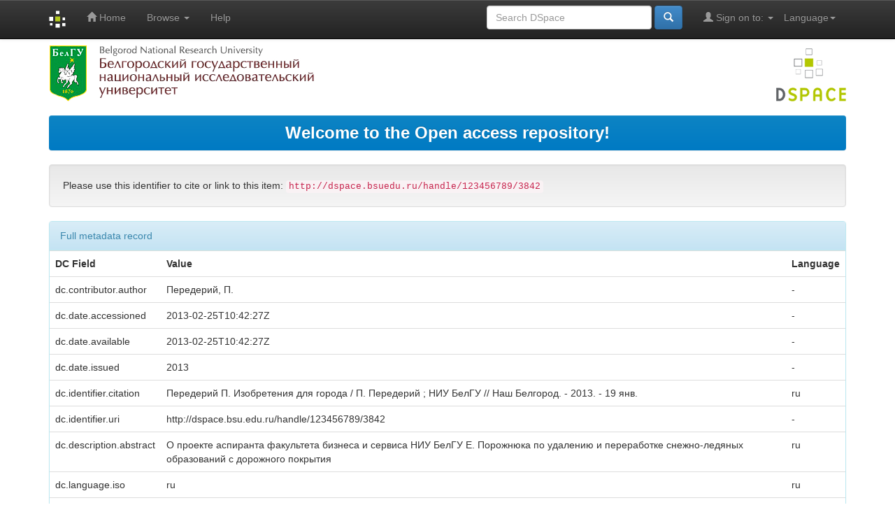

--- FILE ---
content_type: text/html;charset=UTF-8
request_url: http://dspace.bsu.edu.ru/handle/123456789/3842?mode=full
body_size: 18051
content:


















<!DOCTYPE html>
<html>
    <head>
        <title>Электронный архив открытого доступа НИУ «БелГУ»: Изобретения для города</title>
        <meta http-equiv="Content-Type" content="text/html; charset=UTF-8" />
        <meta name="Generator" content="DSpace 5.5" />
        <meta name="viewport" content="width=device-width, initial-scale=1.0">
		
        <link rel="shortcut icon" href="/favicon.gif" type="image/x-icon"/>
		
	    <link rel="stylesheet" href="/static/css/jquery-ui-1.10.3.custom/redmond/jquery-ui-1.10.3.custom.css" type="text/css" />
	    <link rel="stylesheet" href="/static/css/bootstrap/bootstrap.min.css" type="text/css" />
	    <link rel="stylesheet" href="/static/css/bootstrap/bootstrap-theme.min.css" type="text/css" />
	    <link rel="stylesheet" href="/static/css/bootstrap/dspace-theme.css" type="text/css" />

        <link rel="search" type="application/opensearchdescription+xml" href="/open-search/description.xml" title="DSpace"/>


<link rel="schema.DCTERMS" href="http://purl.org/dc/terms/" />
<link rel="schema.DC" href="http://purl.org/dc/elements/1.1/" />
<meta name="DC.creator" content="Передерий, П." />
<meta name="DCTERMS.dateAccepted" content="2013-02-25T10:42:27Z" scheme="DCTERMS.W3CDTF" />
<meta name="DCTERMS.available" content="2013-02-25T10:42:27Z" scheme="DCTERMS.W3CDTF" />
<meta name="DCTERMS.issued" content="2013" scheme="DCTERMS.W3CDTF" />
<meta name="DCTERMS.bibliographicCitation" content="Передерий П. Изобретения для города / П. Передерий ; НИУ БелГУ // Наш Белгород. - 2013. - 19 янв." xml:lang="ru" />
<meta name="DC.identifier" content="http://dspace.bsu.edu.ru/handle/123456789/3842" scheme="DCTERMS.URI" />
<meta name="DCTERMS.abstract" content="О проекте аспиранта факультета бизнеса и сервиса НИУ БелГУ Е. Порожнюка по удалению и переработке снежно-ледяных образований с дорожного покрытия" xml:lang="ru" />
<meta name="DC.language" content="ru" xml:lang="ru" scheme="DCTERMS.RFC1766" />
<meta name="DC.subject" content="экономика" xml:lang="ru" />
<meta name="DC.subject" content="экономика городского хозяйства" xml:lang="ru" />
<meta name="DC.subject" content="вузы" xml:lang="ru" />
<meta name="DC.subject" content="университеты" xml:lang="ru" />
<meta name="DC.subject" content="НИУ БелГУ" xml:lang="ru" />
<meta name="DC.subject" content="изобретения" xml:lang="ru" />
<meta name="DC.subject" content="дорожные покрытия" xml:lang="ru" />
<meta name="DC.title" content="Изобретения для города" xml:lang="ru" />
<meta name="DC.type" content="Article" xml:lang="ru" />

<meta name="citation_author" content="Передерий, П." />
<meta name="citation_date" content="2013" />
<meta name="citation_abstract_html_url" content="http://dspace.bsuedu.ru/handle/123456789/3842" />
<meta name="citation_language" content="ru" />
<meta name="citation_pdf_url" content="http://dspace.bsuedu.ru/bitstream/123456789/3842/1/Perederiy_Izobreteniya.pdf" />
<meta name="citation_keywords" content="экономика; экономика городского хозяйства; вузы; университеты; НИУ БелГУ; изобретения; дорожные покрытия; Article" />
<meta name="citation_title" content="Изобретения для города" />


        
	<script type='text/javascript' src="/static/js/jquery/jquery-1.10.2.min.js"></script>
	<script type='text/javascript' src='/static/js/jquery/jquery-ui-1.10.3.custom.min.js'></script>
	<script type='text/javascript' src='/static/js/bootstrap/bootstrap.min.js'></script>
	<script type='text/javascript' src='/static/js/holder.js'></script>
	<script type="text/javascript" src="/utils.js"></script>
    <script type="text/javascript" src="/static/js/choice-support.js"> </script>

    
    
    
    
	<script>
		(function(i,s,o,g,r,a,m){i['GoogleAnalyticsObject']=r;i[r]=i[r]||function(){
		(i[r].q=i[r].q||[]).push(arguments)},i[r].l=1*new Date();a=s.createElement(o),
		m=s.getElementsByTagName(o)[0];a.async=1;a.src=g;m.parentNode.insertBefore(a,m)
		})(window,document,'script','https://www.google-analytics.com/analytics.js','ga');

		ga('create', 'UA-17205133-1', 'auto');
		ga('send', 'pageview');
	</script>
	
	
	<!-- Yandex.Metrika counter -->
	<script type="text/javascript" >
		(function(m,e,t,r,i,k,a){m[i]=m[i]||function(){(m[i].a=m[i].a||[]).push(arguments)};
		m[i].l=1*new Date();
		for (var j = 0; j < document.scripts.length; j++) {if (document.scripts[j].src === r) { return; }}
		k=e.createElement(t),a=e.getElementsByTagName(t)[0],k.async=1,k.src=r,a.parentNode.insertBefore(k,a)})
		(window, document, "script", "https://mc.yandex.ru/metrika/tag.js", "ym");

		ym(98534254, "init", {
			clickmap:true,
			trackLinks:true,
			accurateTrackBounce:true
		});
	</script>
	<noscript><div><img src="https://mc.yandex.ru/watch/98534254" style="position:absolute; left:-9999px;" alt="" /></div></noscript>
	<!-- /Yandex.Metrika counter -->
	
<!-- HTML5 shim and Respond.js IE8 support of HTML5 elements and media queries -->
<!--[if lt IE 9]>
  <script src="/static/js/html5shiv.js"></script>
  <script src="/static/js/respond.min.js"></script>
<![endif]-->


 <script type="text/javascript" src="http://vk.com/js/api/share.js?93" charset="windows-1251"></script>


    </head>

    
    
    <body class="undernavigation">

	

<!--
	<div id="fb-root"></div>
	<script>
		(function(d, s, id) {
		var js, fjs = d.getElementsByTagName(s)[0];
		if (d.getElementById(id)) return;
		js = d.createElement(s); js.id = id;
		js.src = "//connect.facebook.net/ru_RU/sdk.js#xfbml=1&version=v2.6";
		fjs.parentNode.insertBefore(js, fjs);
		}(document, 'script', 'facebook-jssdk'));
	</script>
-->


<a class="sr-only" href="#content">Skip navigation</a>
<header class="navbar navbar-inverse navbar-fixed-top">    
    
            <div class="container">
                

























       <div class="navbar-header">
         <button type="button" class="navbar-toggle" data-toggle="collapse" data-target=".navbar-collapse">
           <span class="icon-bar"></span>
           <span class="icon-bar"></span>
           <span class="icon-bar"></span>
         </button>
         <a class="navbar-brand" href="/"><img height="25" src="/image/dspace-logo-only.png" alt="DSpace logo" /></a>
       </div>
       <nav class="collapse navbar-collapse bs-navbar-collapse" role="navigation">
         <ul class="nav navbar-nav">
           <li class=""><a href="/"><span class="glyphicon glyphicon-home"></span> Home</a></li>
                
           <li class="dropdown">
             <a href="#" class="dropdown-toggle" data-toggle="dropdown">Browse <b class="caret"></b></a>
             <ul class="dropdown-menu">
               <li><a href="/community-list">Communities<br/>&amp;&nbsp;Collections</a></li>
				<li class="divider"></li>
        <li class="dropdown-header">Browse Items by:</li>
				
				
				
				      			<li><a href="/browse?type=author">Author</a></li>
					
				      			<li><a href="/browse?type=title">Title</a></li>
					
				      			<li><a href="/browse?type=subject">Subject</a></li>
					
				      			<li><a href="/browse?type=dateissued">Issue Date</a></li>
					
				    
				

            </ul>
          </li>
          <li class=""><script type="text/javascript">
<!-- Javascript starts here
document.write('<a href="#" onClick="var popupwin = window.open(\'/help/index.html\',\'dspacepopup\',\'height=600,width=550,resizable,scrollbars\');popupwin.focus();return false;">Help<\/a>');
// -->
</script><noscript><a href="/help/index.html" target="dspacepopup">Help</a></noscript></li>
       </ul>

 
    <div class="nav navbar-nav navbar-right">
	 <ul class="nav navbar-nav navbar-right">
      <li class="dropdown">
       <a href="#" class="dropdown-toggle" data-toggle="dropdown">Language<b class="caret"></b></a>
        <ul class="dropdown-menu">
 
      <li>
        <a onclick="javascript:document.repost.locale.value='en';
                  document.repost.submit();" href="?locale=en">
         English
       </a>
      </li>
 
      <li>
        <a onclick="javascript:document.repost.locale.value='ru';
                  document.repost.submit();" href="?locale=ru">
         русский
       </a>
      </li>
 
     </ul>
    </li>
    </ul>
  </div>
 
 
       <div class="nav navbar-nav navbar-right">
		<ul class="nav navbar-nav navbar-right">
         <li class="dropdown">
         
             <a href="#" class="dropdown-toggle" data-toggle="dropdown"><span class="glyphicon glyphicon-user"></span> Sign on to: <b class="caret"></b></a>
	             
             <ul class="dropdown-menu">
               <li><a href="/mydspace">My DSpace</a></li>
               <li><a href="/subscribe">Receive email<br/>updates</a></li>
               <li><a href="/profile">Edit Profile</a></li>
			   <li>_________________________</li>
			   <li><a href="/authors.jsp">For Authors</a></li>

		
             </ul>
           </li>
          </ul>
          
	
	<form method="get" action="/simple-search" class="navbar-form navbar-right">
	    <div class="form-group">
          <input type="text" class="form-control" placeholder="Search&nbsp;DSpace" name="query" id="tequery" size="25"/>
        </div>
        <button type="submit" class="btn btn-primary"><span class="glyphicon glyphicon-search"></span></button>

	</form></div>
    </nav>

            </div>

</header>



        

<div class="container">

		<a href="http://www.bsu.edu.ru/"><img src="/image/logo_bsu.png" alt="BelSU"/></a>
		<img class="pull-right" src="/image/logo.png" alt="DSpace logo" />

		</div>
		
<br/>
                


<div class="container">
               



  








<ol class="breadcrumb btn-success" >




<li> <font size="5"> <a href="/">Welcome to the Open access repository!</a> </font> </li>



</ol>
 
</div>                



        

		<div class="container">
		






























		
		
		
		

                
                <div class="well">Please use this identifier to cite or link to this item:
                <code>http://dspace.bsuedu.ru/handle/123456789/3842</code></div>



    
    <div class="panel panel-info"><div class="panel-heading">Full metadata record</div>
<table class="panel-body table itemDisplayTable">
<tr><th id="s1" class="standard">DC Field</th><th id="s2" class="standard">Value</th><th id="s3" class="standard">Language</th></tr>
<tr><td headers="s1" class="metadataFieldLabel">dc.contributor.author</td><td headers="s2" class="metadataFieldValue">Передерий,&#x20;П.</td><td headers="s3" class="metadataFieldValue">-</td></tr>
<tr><td headers="s1" class="metadataFieldLabel">dc.date.accessioned</td><td headers="s2" class="metadataFieldValue">2013-02-25T10:42:27Z</td><td headers="s3" class="metadataFieldValue">-</td></tr>
<tr><td headers="s1" class="metadataFieldLabel">dc.date.available</td><td headers="s2" class="metadataFieldValue">2013-02-25T10:42:27Z</td><td headers="s3" class="metadataFieldValue">-</td></tr>
<tr><td headers="s1" class="metadataFieldLabel">dc.date.issued</td><td headers="s2" class="metadataFieldValue">2013</td><td headers="s3" class="metadataFieldValue">-</td></tr>
<tr><td headers="s1" class="metadataFieldLabel">dc.identifier.citation</td><td headers="s2" class="metadataFieldValue">Передерий&#x20;П.&#x20;Изобретения&#x20;для&#x20;города&#x20;&#x2F;&#x20;П.&#x20;Передерий&#x20;;&#x20;НИУ&#x20;БелГУ&#x20;&#x2F;&#x2F;&#x20;Наш&#x20;Белгород.&#x20;-&#x20;2013.&#x20;-&#x20;19&#x20;янв.</td><td headers="s3" class="metadataFieldValue">ru</td></tr>
<tr><td headers="s1" class="metadataFieldLabel">dc.identifier.uri</td><td headers="s2" class="metadataFieldValue">http:&#x2F;&#x2F;dspace.bsu.edu.ru&#x2F;handle&#x2F;123456789&#x2F;3842</td><td headers="s3" class="metadataFieldValue">-</td></tr>
<tr><td headers="s1" class="metadataFieldLabel">dc.description.abstract</td><td headers="s2" class="metadataFieldValue">О&#x20;проекте&#x20;аспиранта&#x20;факультета&#x20;бизнеса&#x20;и&#x20;сервиса&#x20;НИУ&#x20;БелГУ&#x20;Е.&#x20;Порожнюка&#x20;по&#x20;удалению&#x20;и&#x20;переработке&#x20;снежно-ледяных&#x20;образований&#x20;с&#x20;дорожного&#x20;покрытия</td><td headers="s3" class="metadataFieldValue">ru</td></tr>
<tr><td headers="s1" class="metadataFieldLabel">dc.language.iso</td><td headers="s2" class="metadataFieldValue">ru</td><td headers="s3" class="metadataFieldValue">ru</td></tr>
<tr><td headers="s1" class="metadataFieldLabel">dc.subject</td><td headers="s2" class="metadataFieldValue">экономика</td><td headers="s3" class="metadataFieldValue">ru</td></tr>
<tr><td headers="s1" class="metadataFieldLabel">dc.subject</td><td headers="s2" class="metadataFieldValue">экономика&#x20;городского&#x20;хозяйства</td><td headers="s3" class="metadataFieldValue">ru</td></tr>
<tr><td headers="s1" class="metadataFieldLabel">dc.subject</td><td headers="s2" class="metadataFieldValue">вузы</td><td headers="s3" class="metadataFieldValue">ru</td></tr>
<tr><td headers="s1" class="metadataFieldLabel">dc.subject</td><td headers="s2" class="metadataFieldValue">университеты</td><td headers="s3" class="metadataFieldValue">ru</td></tr>
<tr><td headers="s1" class="metadataFieldLabel">dc.subject</td><td headers="s2" class="metadataFieldValue">НИУ&#x20;БелГУ</td><td headers="s3" class="metadataFieldValue">ru</td></tr>
<tr><td headers="s1" class="metadataFieldLabel">dc.subject</td><td headers="s2" class="metadataFieldValue">изобретения</td><td headers="s3" class="metadataFieldValue">ru</td></tr>
<tr><td headers="s1" class="metadataFieldLabel">dc.subject</td><td headers="s2" class="metadataFieldValue">дорожные&#x20;покрытия</td><td headers="s3" class="metadataFieldValue">ru</td></tr>
<tr><td headers="s1" class="metadataFieldLabel">dc.title</td><td headers="s2" class="metadataFieldValue">Изобретения&#x20;для&#x20;города</td><td headers="s3" class="metadataFieldValue">ru</td></tr>
<tr><td headers="s1" class="metadataFieldLabel">dc.type</td><td headers="s2" class="metadataFieldValue">Article</td><td headers="s3" class="metadataFieldValue">ru</td></tr>
<tr><td class="metadataFieldLabel">Appears in Collections:</td><td class="metadataFieldValue"colspan="2"><a href="/handle/123456789/3820">2013 год</a><br/></td></tr>
</table></div><br/>
<div class="panel panel-info"><div class="panel-heading">Files in This Item:</div>
<table class="table panel-body"><tr><th id="t1" class="standard">File</th>
<th id="t2" class="standard">Description</th>
<th id="t3" class="standard">Size</th><th id="t4" class="standard">Format</th><th>&nbsp;</th></tr>
<tr><td headers="t1" class="standard"><a target="_blank" href="/bitstream/123456789/3842/1/Perederiy_Izobreteniya.pdf">Perederiy_Izobreteniya.pdf</a></td><td headers="t2" class="standard"></td><td headers="t3" class="standard">562.04 kB</td><td headers="t4" class="standard">Adobe PDF</td><td class="standard" align="center"><a class="btn btn-primary" target="_blank" href="/bitstream/123456789/3842/1/Perederiy_Izobreteniya.pdf">View/Open</a></td></tr></table>
</div>

<div class="container row">


    <a class="btn btn-default" href="/handle/123456789/3842?mode=simple">
        Show simple item record
    </a>


    <a class="statisticsLink  btn btn-primary" href="/handle/123456789/3842/statistics"><span class="glyphicon glyphicon-stats"></span></a>

    



<div style="overflow:hidden;float:right"> 
	<a href="https://twitter.com/share" class="twitter-share-button">Tweet</a>
	<script>!function(d,s,id){var js,fjs=d.getElementsByTagName(s)[0],p=/^http:/.test(d.location)?'http':'https';if(!d.getElementById(id)){js=d.createElement(s);js.id=id;js.src=p+'://platform.twitter.com/widgets.js';fjs.parentNode.insertBefore(js,fjs);}}(document, 'script', 'twitter-wjs');</script>
</div> 

<div style="overflow:hidden;float:right"> 
	<div class="fb-share-button" data-layout="button_count" data-mobile-iframe="true"></div>
</div>

<div style="overflow:hidden;float:right"> 
	<script type="text/javascript"><!--
	document.write(VK.Share.button(false,{type: "round", text: "Сохранить", eng: 1}));
	--></script>
</div>  


</div>
<br/>
    

<br/>
    

    <p class="submitFormHelp alert alert-info">Items in DSpace are protected by copyright, with all rights reserved, unless otherwise indicated.</p>
    












            

</div>
</main>
            
             <footer class="navbar navbar-inverse navbar-bottom">
             <div id="designedby" class="container text-muted">
              

				<div id="footer_feedback">
					<div class="col-md-6">			
						<p class="text-muted"><b> ISSN: <a target="_blank" alt="ISSN" href="http://road.issn.org/issn/2310-7529">2310-7529</a> </b>&nbsp;
					</div>
					<div class="col-md-6" align="right">	
						<b>
						<a target="_blank" href="/feedback">Feedback</a>
						<a href="/htmlmap"></a> </b> </p>
					</div>
                 </div>
			</div>
    </footer>
    </body>
</html>
